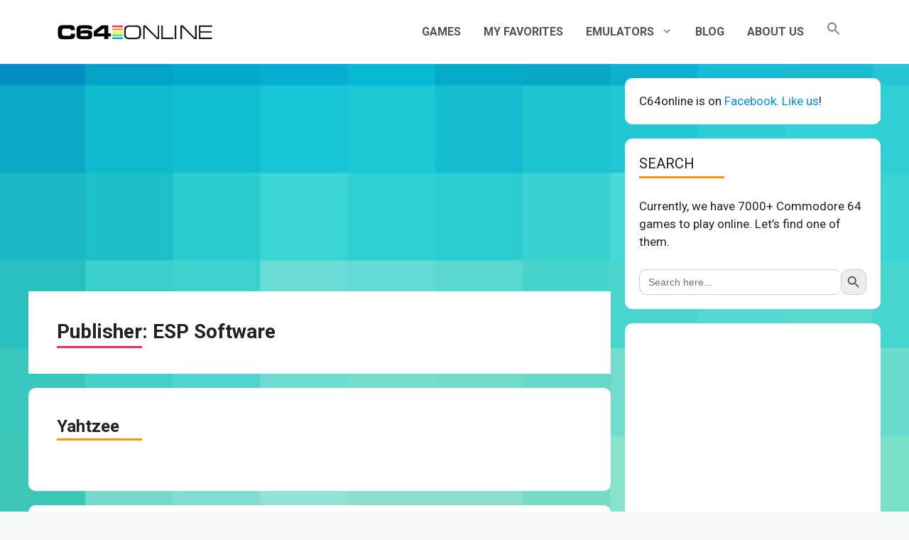

--- FILE ---
content_type: text/html; charset=utf-8
request_url: https://www.google.com/recaptcha/api2/aframe
body_size: 268
content:
<!DOCTYPE HTML><html><head><meta http-equiv="content-type" content="text/html; charset=UTF-8"></head><body><script nonce="hwlgA0FXOEztNF2DoLgUXQ">/** Anti-fraud and anti-abuse applications only. See google.com/recaptcha */ try{var clients={'sodar':'https://pagead2.googlesyndication.com/pagead/sodar?'};window.addEventListener("message",function(a){try{if(a.source===window.parent){var b=JSON.parse(a.data);var c=clients[b['id']];if(c){var d=document.createElement('img');d.src=c+b['params']+'&rc='+(localStorage.getItem("rc::a")?sessionStorage.getItem("rc::b"):"");window.document.body.appendChild(d);sessionStorage.setItem("rc::e",parseInt(sessionStorage.getItem("rc::e")||0)+1);localStorage.setItem("rc::h",'1769595746499');}}}catch(b){}});window.parent.postMessage("_grecaptcha_ready", "*");}catch(b){}</script></body></html>